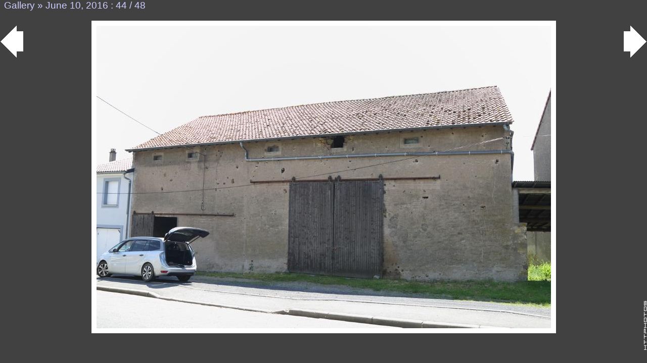

--- FILE ---
content_type: text/html
request_url: http://90thdivisionassoc.org/Resources/PastReunions/Normandy16/June_2010_2C_202016/index43.html
body_size: 1654
content:
<!DOCTYPE html PUBLIC "-//W3C//DTD HTML 4.01//EN" "http://www.w3.org/TR/html4/strict.dtd">
<html>
<head>
<title>June 10, 2016</title>
<meta http-equiv="Content-Type" content="text/html; charset=iso-8859-1">
<meta name="Author" content="httphotos">
<style type="text/css">
	a, a:link,a:visited,a:active {
		color: rgb(204,204,255);
		text-decoration: none;
	}
	a:hover {
		color: rgb(255, 0, 0);
		text-decoration: none;
	}
	body {
		font-family: Arial, sans-serif; font-size: larger;
		margin-bottom: 20px;
		margin-top: 0px;
		color: rgb(204,204,255);
		background: rgb(65,65,65);
	}
	img {
		border-width: 0px;
	}
	img.left {
		position: absolute;
		left: 0px;
		top: 50px;
	}
	img.right {
		position: absolute;
		right: 0px;
		top: 50px;
	}
	p {
		text-align: center;
	}
	#httphotos {
		position: absolute;
		right: 0px;
		bottom: 20px;
		margin: 0px;
		padding: 0px;
	}

	#httphotos img {
		border: 0px;
	}
img.deco {border-style: solid; border-color: rgb(255, 255, 255); border-width: 10px; display: block; margin-left: auto; margin-right: auto;}
</style>

</head>
<body>
<div><a href="../index.html">Gallery</a> &raquo; <a href="index.html">June 10, 2016</a> : 44 / 48</div>
<p></p>
<div><a href="index42.html"><img src="arrow-left.gif" alt="Previous" class="left"></a></div>
<div><a href="index44.html"><img src="arrow-right.gif" alt="Next" class="right"></a></div>
<div><a href="index.html#thumb43"><img src="img43.jpg" alt="" class="deco"></a></div>
<p></p>
<div><a href="http://www.digicamsoft.com/softhttphotos.html" id="httphotos"><img src="httphotos.gif" title="Photo Gallery Software" alt="Photo Gallery Software"></a></div>
</body>
</html>